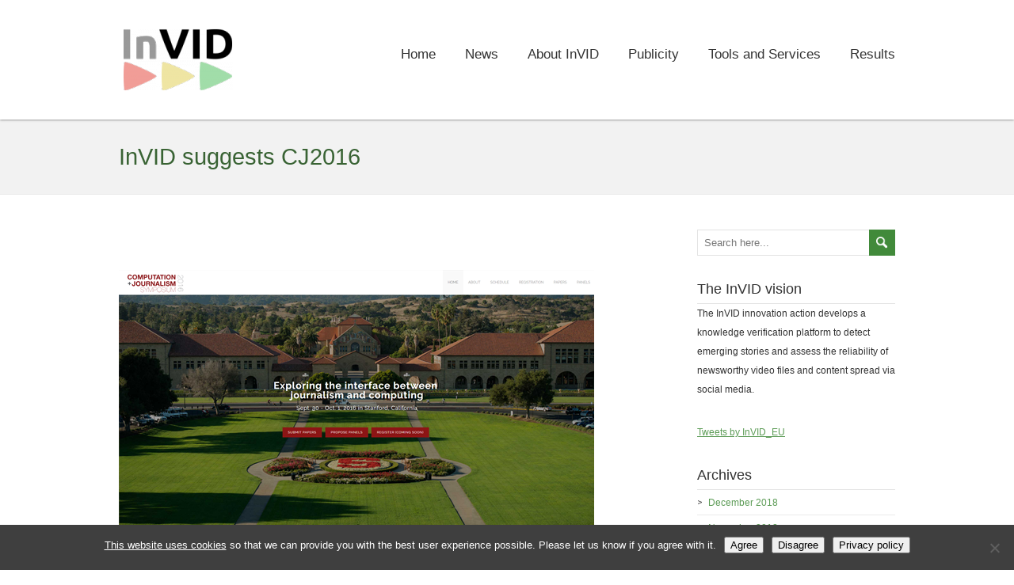

--- FILE ---
content_type: text/html; charset=UTF-8
request_url: https://www.invid-project.eu/invid-suggests-cj2016/
body_size: 12886
content:
<!DOCTYPE html>
<!--[if IE 7]>
<html class="ie ie7" lang="en-US">
<![endif]-->
<!--[if IE 8]>
<html class="ie ie8" lang="en-US">
<![endif]-->
<!--[if !(IE 7) | !(IE 8)  ]><!-->
<html lang="en-US">
<!--<![endif]-->
<head>
  <meta charset="UTF-8" /> 
  <meta name="viewport" content="width=device-width" />  
	<link rel="pingback" href="https://www.invid-project.eu/xmlrpc.php">  
<style type='text/css'>		#wrapper #wrapper-header .title-box { width: 20%;}		#wrapper #wrapper-header .menu-box { width: 70%;}</style><meta name='robots' content='index, follow, max-image-preview:large, max-snippet:-1, max-video-preview:-1' />

	<!-- This site is optimized with the Yoast SEO plugin v26.8 - https://yoast.com/product/yoast-seo-wordpress/ -->
	<title>InVID suggests CJ2016 - InVID project</title>
	<meta name="description" content="InVID suggests CJ2016, the Computation + Journalism Symposium 2016. 09/30 - 10/01 2016, Stanford University, Califonia, US" />
	<link rel="canonical" href="https://www.invid-project.eu/invid-suggests-cj2016/" />
	<meta property="og:locale" content="en_US" />
	<meta property="og:type" content="article" />
	<meta property="og:title" content="InVID suggests CJ2016 - InVID project" />
	<meta property="og:description" content="InVID suggests CJ2016, the Computation + Journalism Symposium 2016. 09/30 - 10/01 2016, Stanford University, Califonia, US" />
	<meta property="og:url" content="https://www.invid-project.eu/invid-suggests-cj2016/" />
	<meta property="og:site_name" content="InVID project" />
	<meta property="article:published_time" content="2016-04-25T11:28:41+00:00" />
	<meta property="article:modified_time" content="2023-07-05T09:46:26+00:00" />
	<meta property="og:image" content="https://www.invid-project.eu/wp-content/uploads/2016/04/post13.png" />
	<meta property="og:image:width" content="600" />
	<meta property="og:image:height" content="450" />
	<meta property="og:image:type" content="image/png" />
	<meta name="author" content="apostolid" />
	<meta name="twitter:card" content="summary_large_image" />
	<meta name="twitter:creator" content="@InVID_EU" />
	<meta name="twitter:site" content="@InVID_EU" />
	<script type="application/ld+json" class="yoast-schema-graph">{"@context":"https://schema.org","@graph":[{"@type":"Article","@id":"https://www.invid-project.eu/invid-suggests-cj2016/#article","isPartOf":{"@id":"https://www.invid-project.eu/invid-suggests-cj2016/"},"author":{"name":"apostolid","@id":"https://www.invid-project.eu/#/schema/person/63ef2c839766b0a33dad4bd98208d640"},"headline":"InVID suggests CJ2016","datePublished":"2016-04-25T11:28:41+00:00","dateModified":"2023-07-05T09:46:26+00:00","mainEntityOfPage":{"@id":"https://www.invid-project.eu/invid-suggests-cj2016/"},"wordCount":102,"image":{"@id":"https://www.invid-project.eu/invid-suggests-cj2016/#primaryimage"},"thumbnailUrl":"https://www.invid-project.eu/wp-content/uploads/2016/04/post13.png","keywords":["cj2016","computation journalism symposium 2016","InVID","invid project","invid video verification"],"articleSection":["Events"],"inLanguage":"en-US"},{"@type":"WebPage","@id":"https://www.invid-project.eu/invid-suggests-cj2016/","url":"https://www.invid-project.eu/invid-suggests-cj2016/","name":"InVID suggests CJ2016 - InVID project","isPartOf":{"@id":"https://www.invid-project.eu/#website"},"primaryImageOfPage":{"@id":"https://www.invid-project.eu/invid-suggests-cj2016/#primaryimage"},"image":{"@id":"https://www.invid-project.eu/invid-suggests-cj2016/#primaryimage"},"thumbnailUrl":"https://www.invid-project.eu/wp-content/uploads/2016/04/post13.png","datePublished":"2016-04-25T11:28:41+00:00","dateModified":"2023-07-05T09:46:26+00:00","author":{"@id":"https://www.invid-project.eu/#/schema/person/63ef2c839766b0a33dad4bd98208d640"},"description":"InVID suggests CJ2016, the Computation + Journalism Symposium 2016. 09/30 - 10/01 2016, Stanford University, Califonia, US","breadcrumb":{"@id":"https://www.invid-project.eu/invid-suggests-cj2016/#breadcrumb"},"inLanguage":"en-US","potentialAction":[{"@type":"ReadAction","target":["https://www.invid-project.eu/invid-suggests-cj2016/"]}]},{"@type":"ImageObject","inLanguage":"en-US","@id":"https://www.invid-project.eu/invid-suggests-cj2016/#primaryimage","url":"https://www.invid-project.eu/wp-content/uploads/2016/04/post13.png","contentUrl":"https://www.invid-project.eu/wp-content/uploads/2016/04/post13.png","width":600,"height":450,"caption":"InVID suggests CJ2016, Computation + Journalism Symposium 2016"},{"@type":"BreadcrumbList","@id":"https://www.invid-project.eu/invid-suggests-cj2016/#breadcrumb","itemListElement":[{"@type":"ListItem","position":1,"name":"Home","item":"https://www.invid-project.eu/"},{"@type":"ListItem","position":2,"name":"InVID suggests CJ2016"}]},{"@type":"WebSite","@id":"https://www.invid-project.eu/#website","url":"https://www.invid-project.eu/","name":"InVID project","description":"Video Verification","potentialAction":[{"@type":"SearchAction","target":{"@type":"EntryPoint","urlTemplate":"https://www.invid-project.eu/?s={search_term_string}"},"query-input":{"@type":"PropertyValueSpecification","valueRequired":true,"valueName":"search_term_string"}}],"inLanguage":"en-US"},{"@type":"Person","@id":"https://www.invid-project.eu/#/schema/person/63ef2c839766b0a33dad4bd98208d640","name":"apostolid","image":{"@type":"ImageObject","inLanguage":"en-US","@id":"https://www.invid-project.eu/#/schema/person/image/","url":"https://secure.gravatar.com/avatar/7f05119a7895ae2e0626374ca8b2a41ac780ca5c248aff40f22c1d7fa15fb35f?s=96&d=mm&r=g","contentUrl":"https://secure.gravatar.com/avatar/7f05119a7895ae2e0626374ca8b2a41ac780ca5c248aff40f22c1d7fa15fb35f?s=96&d=mm&r=g","caption":"apostolid"},"url":"https://www.invid-project.eu/author/apostolid/"}]}</script>
	<!-- / Yoast SEO plugin. -->


<link rel='dns-prefetch' href='//secure.gravatar.com' />
<link rel='dns-prefetch' href='//stats.wp.com' />
<link rel='dns-prefetch' href='//v0.wordpress.com' />
<link rel="alternate" type="application/rss+xml" title="InVID project &raquo; Feed" href="https://www.invid-project.eu/feed/" />
<link rel="alternate" type="application/rss+xml" title="InVID project &raquo; Comments Feed" href="https://www.invid-project.eu/comments/feed/" />
<link rel="alternate" type="application/rss+xml" title="InVID project &raquo; InVID suggests CJ2016 Comments Feed" href="https://www.invid-project.eu/invid-suggests-cj2016/feed/" />
<link rel="alternate" title="oEmbed (JSON)" type="application/json+oembed" href="https://www.invid-project.eu/wp-json/oembed/1.0/embed?url=https%3A%2F%2Fwww.invid-project.eu%2Finvid-suggests-cj2016%2F" />
<link rel="alternate" title="oEmbed (XML)" type="text/xml+oembed" href="https://www.invid-project.eu/wp-json/oembed/1.0/embed?url=https%3A%2F%2Fwww.invid-project.eu%2Finvid-suggests-cj2016%2F&#038;format=xml" />
<style id='wp-img-auto-sizes-contain-inline-css' type='text/css'>
img:is([sizes=auto i],[sizes^="auto," i]){contain-intrinsic-size:3000px 1500px}
/*# sourceURL=wp-img-auto-sizes-contain-inline-css */
</style>
<link rel='stylesheet' id='jetpack_related-posts-css' href='https://www.invid-project.eu/wp-content/plugins/jetpack/modules/related-posts/related-posts.css?ver=20240116' type='text/css' media='all' />
<link rel='stylesheet' id='pt-cv-public-style-css' href='https://www.invid-project.eu/wp-content/plugins/content-views-query-and-display-post-page/public/assets/css/cv.css?ver=4.2.1' type='text/css' media='all' />
<style id='wp-emoji-styles-inline-css' type='text/css'>

	img.wp-smiley, img.emoji {
		display: inline !important;
		border: none !important;
		box-shadow: none !important;
		height: 1em !important;
		width: 1em !important;
		margin: 0 0.07em !important;
		vertical-align: -0.1em !important;
		background: none !important;
		padding: 0 !important;
	}
/*# sourceURL=wp-emoji-styles-inline-css */
</style>
<style id='wp-block-library-inline-css' type='text/css'>
:root{--wp-block-synced-color:#7a00df;--wp-block-synced-color--rgb:122,0,223;--wp-bound-block-color:var(--wp-block-synced-color);--wp-editor-canvas-background:#ddd;--wp-admin-theme-color:#007cba;--wp-admin-theme-color--rgb:0,124,186;--wp-admin-theme-color-darker-10:#006ba1;--wp-admin-theme-color-darker-10--rgb:0,107,160.5;--wp-admin-theme-color-darker-20:#005a87;--wp-admin-theme-color-darker-20--rgb:0,90,135;--wp-admin-border-width-focus:2px}@media (min-resolution:192dpi){:root{--wp-admin-border-width-focus:1.5px}}.wp-element-button{cursor:pointer}:root .has-very-light-gray-background-color{background-color:#eee}:root .has-very-dark-gray-background-color{background-color:#313131}:root .has-very-light-gray-color{color:#eee}:root .has-very-dark-gray-color{color:#313131}:root .has-vivid-green-cyan-to-vivid-cyan-blue-gradient-background{background:linear-gradient(135deg,#00d084,#0693e3)}:root .has-purple-crush-gradient-background{background:linear-gradient(135deg,#34e2e4,#4721fb 50%,#ab1dfe)}:root .has-hazy-dawn-gradient-background{background:linear-gradient(135deg,#faaca8,#dad0ec)}:root .has-subdued-olive-gradient-background{background:linear-gradient(135deg,#fafae1,#67a671)}:root .has-atomic-cream-gradient-background{background:linear-gradient(135deg,#fdd79a,#004a59)}:root .has-nightshade-gradient-background{background:linear-gradient(135deg,#330968,#31cdcf)}:root .has-midnight-gradient-background{background:linear-gradient(135deg,#020381,#2874fc)}:root{--wp--preset--font-size--normal:16px;--wp--preset--font-size--huge:42px}.has-regular-font-size{font-size:1em}.has-larger-font-size{font-size:2.625em}.has-normal-font-size{font-size:var(--wp--preset--font-size--normal)}.has-huge-font-size{font-size:var(--wp--preset--font-size--huge)}.has-text-align-center{text-align:center}.has-text-align-left{text-align:left}.has-text-align-right{text-align:right}.has-fit-text{white-space:nowrap!important}#end-resizable-editor-section{display:none}.aligncenter{clear:both}.items-justified-left{justify-content:flex-start}.items-justified-center{justify-content:center}.items-justified-right{justify-content:flex-end}.items-justified-space-between{justify-content:space-between}.screen-reader-text{border:0;clip-path:inset(50%);height:1px;margin:-1px;overflow:hidden;padding:0;position:absolute;width:1px;word-wrap:normal!important}.screen-reader-text:focus{background-color:#ddd;clip-path:none;color:#444;display:block;font-size:1em;height:auto;left:5px;line-height:normal;padding:15px 23px 14px;text-decoration:none;top:5px;width:auto;z-index:100000}html :where(.has-border-color){border-style:solid}html :where([style*=border-top-color]){border-top-style:solid}html :where([style*=border-right-color]){border-right-style:solid}html :where([style*=border-bottom-color]){border-bottom-style:solid}html :where([style*=border-left-color]){border-left-style:solid}html :where([style*=border-width]){border-style:solid}html :where([style*=border-top-width]){border-top-style:solid}html :where([style*=border-right-width]){border-right-style:solid}html :where([style*=border-bottom-width]){border-bottom-style:solid}html :where([style*=border-left-width]){border-left-style:solid}html :where(img[class*=wp-image-]){height:auto;max-width:100%}:where(figure){margin:0 0 1em}html :where(.is-position-sticky){--wp-admin--admin-bar--position-offset:var(--wp-admin--admin-bar--height,0px)}@media screen and (max-width:600px){html :where(.is-position-sticky){--wp-admin--admin-bar--position-offset:0px}}

/*# sourceURL=wp-block-library-inline-css */
</style><style id='global-styles-inline-css' type='text/css'>
:root{--wp--preset--aspect-ratio--square: 1;--wp--preset--aspect-ratio--4-3: 4/3;--wp--preset--aspect-ratio--3-4: 3/4;--wp--preset--aspect-ratio--3-2: 3/2;--wp--preset--aspect-ratio--2-3: 2/3;--wp--preset--aspect-ratio--16-9: 16/9;--wp--preset--aspect-ratio--9-16: 9/16;--wp--preset--color--black: #000000;--wp--preset--color--cyan-bluish-gray: #abb8c3;--wp--preset--color--white: #ffffff;--wp--preset--color--pale-pink: #f78da7;--wp--preset--color--vivid-red: #cf2e2e;--wp--preset--color--luminous-vivid-orange: #ff6900;--wp--preset--color--luminous-vivid-amber: #fcb900;--wp--preset--color--light-green-cyan: #7bdcb5;--wp--preset--color--vivid-green-cyan: #00d084;--wp--preset--color--pale-cyan-blue: #8ed1fc;--wp--preset--color--vivid-cyan-blue: #0693e3;--wp--preset--color--vivid-purple: #9b51e0;--wp--preset--gradient--vivid-cyan-blue-to-vivid-purple: linear-gradient(135deg,rgb(6,147,227) 0%,rgb(155,81,224) 100%);--wp--preset--gradient--light-green-cyan-to-vivid-green-cyan: linear-gradient(135deg,rgb(122,220,180) 0%,rgb(0,208,130) 100%);--wp--preset--gradient--luminous-vivid-amber-to-luminous-vivid-orange: linear-gradient(135deg,rgb(252,185,0) 0%,rgb(255,105,0) 100%);--wp--preset--gradient--luminous-vivid-orange-to-vivid-red: linear-gradient(135deg,rgb(255,105,0) 0%,rgb(207,46,46) 100%);--wp--preset--gradient--very-light-gray-to-cyan-bluish-gray: linear-gradient(135deg,rgb(238,238,238) 0%,rgb(169,184,195) 100%);--wp--preset--gradient--cool-to-warm-spectrum: linear-gradient(135deg,rgb(74,234,220) 0%,rgb(151,120,209) 20%,rgb(207,42,186) 40%,rgb(238,44,130) 60%,rgb(251,105,98) 80%,rgb(254,248,76) 100%);--wp--preset--gradient--blush-light-purple: linear-gradient(135deg,rgb(255,206,236) 0%,rgb(152,150,240) 100%);--wp--preset--gradient--blush-bordeaux: linear-gradient(135deg,rgb(254,205,165) 0%,rgb(254,45,45) 50%,rgb(107,0,62) 100%);--wp--preset--gradient--luminous-dusk: linear-gradient(135deg,rgb(255,203,112) 0%,rgb(199,81,192) 50%,rgb(65,88,208) 100%);--wp--preset--gradient--pale-ocean: linear-gradient(135deg,rgb(255,245,203) 0%,rgb(182,227,212) 50%,rgb(51,167,181) 100%);--wp--preset--gradient--electric-grass: linear-gradient(135deg,rgb(202,248,128) 0%,rgb(113,206,126) 100%);--wp--preset--gradient--midnight: linear-gradient(135deg,rgb(2,3,129) 0%,rgb(40,116,252) 100%);--wp--preset--font-size--small: 13px;--wp--preset--font-size--medium: 20px;--wp--preset--font-size--large: 36px;--wp--preset--font-size--x-large: 42px;--wp--preset--spacing--20: 0.44rem;--wp--preset--spacing--30: 0.67rem;--wp--preset--spacing--40: 1rem;--wp--preset--spacing--50: 1.5rem;--wp--preset--spacing--60: 2.25rem;--wp--preset--spacing--70: 3.38rem;--wp--preset--spacing--80: 5.06rem;--wp--preset--shadow--natural: 6px 6px 9px rgba(0, 0, 0, 0.2);--wp--preset--shadow--deep: 12px 12px 50px rgba(0, 0, 0, 0.4);--wp--preset--shadow--sharp: 6px 6px 0px rgba(0, 0, 0, 0.2);--wp--preset--shadow--outlined: 6px 6px 0px -3px rgb(255, 255, 255), 6px 6px rgb(0, 0, 0);--wp--preset--shadow--crisp: 6px 6px 0px rgb(0, 0, 0);}:where(.is-layout-flex){gap: 0.5em;}:where(.is-layout-grid){gap: 0.5em;}body .is-layout-flex{display: flex;}.is-layout-flex{flex-wrap: wrap;align-items: center;}.is-layout-flex > :is(*, div){margin: 0;}body .is-layout-grid{display: grid;}.is-layout-grid > :is(*, div){margin: 0;}:where(.wp-block-columns.is-layout-flex){gap: 2em;}:where(.wp-block-columns.is-layout-grid){gap: 2em;}:where(.wp-block-post-template.is-layout-flex){gap: 1.25em;}:where(.wp-block-post-template.is-layout-grid){gap: 1.25em;}.has-black-color{color: var(--wp--preset--color--black) !important;}.has-cyan-bluish-gray-color{color: var(--wp--preset--color--cyan-bluish-gray) !important;}.has-white-color{color: var(--wp--preset--color--white) !important;}.has-pale-pink-color{color: var(--wp--preset--color--pale-pink) !important;}.has-vivid-red-color{color: var(--wp--preset--color--vivid-red) !important;}.has-luminous-vivid-orange-color{color: var(--wp--preset--color--luminous-vivid-orange) !important;}.has-luminous-vivid-amber-color{color: var(--wp--preset--color--luminous-vivid-amber) !important;}.has-light-green-cyan-color{color: var(--wp--preset--color--light-green-cyan) !important;}.has-vivid-green-cyan-color{color: var(--wp--preset--color--vivid-green-cyan) !important;}.has-pale-cyan-blue-color{color: var(--wp--preset--color--pale-cyan-blue) !important;}.has-vivid-cyan-blue-color{color: var(--wp--preset--color--vivid-cyan-blue) !important;}.has-vivid-purple-color{color: var(--wp--preset--color--vivid-purple) !important;}.has-black-background-color{background-color: var(--wp--preset--color--black) !important;}.has-cyan-bluish-gray-background-color{background-color: var(--wp--preset--color--cyan-bluish-gray) !important;}.has-white-background-color{background-color: var(--wp--preset--color--white) !important;}.has-pale-pink-background-color{background-color: var(--wp--preset--color--pale-pink) !important;}.has-vivid-red-background-color{background-color: var(--wp--preset--color--vivid-red) !important;}.has-luminous-vivid-orange-background-color{background-color: var(--wp--preset--color--luminous-vivid-orange) !important;}.has-luminous-vivid-amber-background-color{background-color: var(--wp--preset--color--luminous-vivid-amber) !important;}.has-light-green-cyan-background-color{background-color: var(--wp--preset--color--light-green-cyan) !important;}.has-vivid-green-cyan-background-color{background-color: var(--wp--preset--color--vivid-green-cyan) !important;}.has-pale-cyan-blue-background-color{background-color: var(--wp--preset--color--pale-cyan-blue) !important;}.has-vivid-cyan-blue-background-color{background-color: var(--wp--preset--color--vivid-cyan-blue) !important;}.has-vivid-purple-background-color{background-color: var(--wp--preset--color--vivid-purple) !important;}.has-black-border-color{border-color: var(--wp--preset--color--black) !important;}.has-cyan-bluish-gray-border-color{border-color: var(--wp--preset--color--cyan-bluish-gray) !important;}.has-white-border-color{border-color: var(--wp--preset--color--white) !important;}.has-pale-pink-border-color{border-color: var(--wp--preset--color--pale-pink) !important;}.has-vivid-red-border-color{border-color: var(--wp--preset--color--vivid-red) !important;}.has-luminous-vivid-orange-border-color{border-color: var(--wp--preset--color--luminous-vivid-orange) !important;}.has-luminous-vivid-amber-border-color{border-color: var(--wp--preset--color--luminous-vivid-amber) !important;}.has-light-green-cyan-border-color{border-color: var(--wp--preset--color--light-green-cyan) !important;}.has-vivid-green-cyan-border-color{border-color: var(--wp--preset--color--vivid-green-cyan) !important;}.has-pale-cyan-blue-border-color{border-color: var(--wp--preset--color--pale-cyan-blue) !important;}.has-vivid-cyan-blue-border-color{border-color: var(--wp--preset--color--vivid-cyan-blue) !important;}.has-vivid-purple-border-color{border-color: var(--wp--preset--color--vivid-purple) !important;}.has-vivid-cyan-blue-to-vivid-purple-gradient-background{background: var(--wp--preset--gradient--vivid-cyan-blue-to-vivid-purple) !important;}.has-light-green-cyan-to-vivid-green-cyan-gradient-background{background: var(--wp--preset--gradient--light-green-cyan-to-vivid-green-cyan) !important;}.has-luminous-vivid-amber-to-luminous-vivid-orange-gradient-background{background: var(--wp--preset--gradient--luminous-vivid-amber-to-luminous-vivid-orange) !important;}.has-luminous-vivid-orange-to-vivid-red-gradient-background{background: var(--wp--preset--gradient--luminous-vivid-orange-to-vivid-red) !important;}.has-very-light-gray-to-cyan-bluish-gray-gradient-background{background: var(--wp--preset--gradient--very-light-gray-to-cyan-bluish-gray) !important;}.has-cool-to-warm-spectrum-gradient-background{background: var(--wp--preset--gradient--cool-to-warm-spectrum) !important;}.has-blush-light-purple-gradient-background{background: var(--wp--preset--gradient--blush-light-purple) !important;}.has-blush-bordeaux-gradient-background{background: var(--wp--preset--gradient--blush-bordeaux) !important;}.has-luminous-dusk-gradient-background{background: var(--wp--preset--gradient--luminous-dusk) !important;}.has-pale-ocean-gradient-background{background: var(--wp--preset--gradient--pale-ocean) !important;}.has-electric-grass-gradient-background{background: var(--wp--preset--gradient--electric-grass) !important;}.has-midnight-gradient-background{background: var(--wp--preset--gradient--midnight) !important;}.has-small-font-size{font-size: var(--wp--preset--font-size--small) !important;}.has-medium-font-size{font-size: var(--wp--preset--font-size--medium) !important;}.has-large-font-size{font-size: var(--wp--preset--font-size--large) !important;}.has-x-large-font-size{font-size: var(--wp--preset--font-size--x-large) !important;}
/*# sourceURL=global-styles-inline-css */
</style>

<style id='classic-theme-styles-inline-css' type='text/css'>
/*! This file is auto-generated */
.wp-block-button__link{color:#fff;background-color:#32373c;border-radius:9999px;box-shadow:none;text-decoration:none;padding:calc(.667em + 2px) calc(1.333em + 2px);font-size:1.125em}.wp-block-file__button{background:#32373c;color:#fff;text-decoration:none}
/*# sourceURL=/wp-includes/css/classic-themes.min.css */
</style>
<link rel='stylesheet' id='cookie-notice-front-css' href='https://www.invid-project.eu/wp-content/plugins/cookie-notice/css/front.min.css?ver=2.5.11' type='text/css' media='all' />
<link rel='stylesheet' id='restimpo-style-forest-css' href='https://www.invid-project.eu/wp-content/themes/restimpo/css/forest.css?ver=6.9' type='text/css' media='all' />
<link rel='stylesheet' id='restimpo-style-css' href='https://www.invid-project.eu/wp-content/themes/restimpo/style.css?ver=6.9' type='text/css' media='all' />
<link rel='stylesheet' id='sharedaddy-css' href='https://www.invid-project.eu/wp-content/plugins/jetpack/modules/sharedaddy/sharing.css?ver=15.4' type='text/css' media='all' />
<link rel='stylesheet' id='social-logos-css' href='https://www.invid-project.eu/wp-content/plugins/jetpack/_inc/social-logos/social-logos.min.css?ver=15.4' type='text/css' media='all' />
<script type="text/javascript" id="jetpack_related-posts-js-extra">
/* <![CDATA[ */
var related_posts_js_options = {"post_heading":"h4"};
//# sourceURL=jetpack_related-posts-js-extra
/* ]]> */
</script>
<script type="text/javascript" src="https://www.invid-project.eu/wp-content/plugins/jetpack/_inc/build/related-posts/related-posts.min.js?ver=20240116" id="jetpack_related-posts-js"></script>
<script type="text/javascript" src="https://www.invid-project.eu/wp-includes/js/jquery/jquery.min.js?ver=3.7.1" id="jquery-core-js"></script>
<script type="text/javascript" src="https://www.invid-project.eu/wp-includes/js/jquery/jquery-migrate.min.js?ver=3.4.1" id="jquery-migrate-js"></script>
<script type="text/javascript" id="cookie-notice-front-js-before">
/* <![CDATA[ */
var cnArgs = {"ajaxUrl":"https:\/\/www.invid-project.eu\/wp-admin\/admin-ajax.php","nonce":"40cdd50ca0","hideEffect":"fade","position":"bottom","onScroll":false,"onScrollOffset":100,"onClick":false,"cookieName":"cookie_notice_accepted","cookieTime":2592000,"cookieTimeRejected":2592000,"globalCookie":false,"redirection":false,"cache":false,"revokeCookies":true,"revokeCookiesOpt":"automatic"};

//# sourceURL=cookie-notice-front-js-before
/* ]]> */
</script>
<script type="text/javascript" src="https://www.invid-project.eu/wp-content/plugins/cookie-notice/js/front.min.js?ver=2.5.11" id="cookie-notice-front-js"></script>
<link rel="https://api.w.org/" href="https://www.invid-project.eu/wp-json/" /><link rel="alternate" title="JSON" type="application/json" href="https://www.invid-project.eu/wp-json/wp/v2/posts/432" /><link rel="EditURI" type="application/rsd+xml" title="RSD" href="https://www.invid-project.eu/xmlrpc.php?rsd" />
<meta name="generator" content="WordPress 6.9" />
<link rel='shortlink' href='https://wp.me/p7bmkb-6Y' />
	<style>img#wpstats{display:none}</style>
		<!--[if IE]>
<style type="text/css" media="screen">
.header-content-wrapper, input[type="submit"], input[type="reset"], .custom-button, .header-image .header-image-text .header-image-link {
        behavior: url("https://www.invid-project.eu/wp-content/themes/restimpo/css/pie/PIE.php");
        zoom: 1;
}
</style>
<![endif]-->
<link rel="icon" href="https://www.invid-project.eu/wp-content/uploads/2016/03/cropped-logo_square-32x32.png" sizes="32x32" />
<link rel="icon" href="https://www.invid-project.eu/wp-content/uploads/2016/03/cropped-logo_square-192x192.png" sizes="192x192" />
<link rel="apple-touch-icon" href="https://www.invid-project.eu/wp-content/uploads/2016/03/cropped-logo_square-180x180.png" />
<meta name="msapplication-TileImage" content="https://www.invid-project.eu/wp-content/uploads/2016/03/cropped-logo_square-270x270.png" />
		<style type="text/css" id="wp-custom-css">
			/*
Welcome to Custom CSS!

To learn how this works, see http://wp.me/PEmnE-Bt
*/
header .menu-box li > a {
	font-size: 1.3em;
}

.menu-box ul li {
	float: left;
	height: 151px;
	line-height: 151px;
	margin-left: 37px;
	position: relative;
}

.menu-item a {
	padding-top: 20px;
}

.sub-menu a {
	padding-top: 0;
}
.pt-cv-rmwrap a{
	background-color: #418a3a !important;
}
		</style>
		  
</head>
 
<body class="wp-singular post-template-default single single-post postid-432 single-format-standard wp-theme-restimpo cookies-not-set" id="wrapper"> 
<header id="wrapper-header">
  
  <div class="header-content-wrapper">
    <div class="header-content">
      <div class="title-box">
        <a href="https://www.invid-project.eu/"><img class="header-logo" src="https://www.invid-project.eu/wp-content/uploads/2016/03/invid-logo_def_rgb_200px-e1457008800691.png" alt="InVID project" /></a>
      </div>
      <div class="menu-box">
<div class="menu-main-menu-container"><ul id="nav" class="menu"><li id="menu-item-9" class="menu-item menu-item-type-custom menu-item-object-custom menu-item-home menu-item-9"><a href="https://www.invid-project.eu">Home</a></li>
<li id="menu-item-103" class="menu-item menu-item-type-taxonomy menu-item-object-category menu-item-103"><a href="https://www.invid-project.eu/category/news/">News</a></li>
<li id="menu-item-91" class="menu-item menu-item-type-custom menu-item-object-custom menu-item-has-children menu-item-91"><a href="#">About InVID</a>
<ul class="sub-menu">
	<li id="menu-item-66" class="menu-item menu-item-type-post_type menu-item-object-page first-menu-item menu-item-66"><a href="https://www.invid-project.eu/description/">Description</a></li>
	<li id="menu-item-67" class="menu-item menu-item-type-post_type menu-item-object-page menu-item-67"><a href="https://www.invid-project.eu/consortium/">Consortium</a></li>
	<li id="menu-item-68" class="menu-item menu-item-type-post_type menu-item-object-page menu-item-68"><a href="https://www.invid-project.eu/workpackages/">Workpackages</a></li>
	<li id="menu-item-69" class="menu-item menu-item-type-post_type menu-item-object-page last-menu-item menu-item-69"><a href="https://www.invid-project.eu/use-cases/">Use Cases</a></li>
</ul>
</li>
<li id="menu-item-172" class="menu-item menu-item-type-custom menu-item-object-custom menu-item-has-children menu-item-172"><a href="#">Publicity</a>
<ul class="sub-menu">
	<li id="menu-item-155" class="menu-item menu-item-type-post_type menu-item-object-page first-menu-item menu-item-155"><a href="https://www.invid-project.eu/invid-communication-kit/">InVID Communication Kit</a></li>
	<li id="menu-item-684" class="menu-item menu-item-type-post_type menu-item-object-page menu-item-684"><a href="https://www.invid-project.eu/meet-us-there/">Meet us there!</a></li>
	<li id="menu-item-312" class="menu-item menu-item-type-taxonomy menu-item-object-category current-post-ancestor current-menu-parent current-post-parent menu-item-312"><a href="https://www.invid-project.eu/category/events/">Event Details &#038; Reports</a></li>
	<li id="menu-item-76" class="menu-item menu-item-type-post_type menu-item-object-page menu-item-76"><a href="https://www.invid-project.eu/newsletters/">Newsletters</a></li>
	<li id="menu-item-220" class="menu-item menu-item-type-custom menu-item-object-custom last-menu-item menu-item-220"><a href="http://www.invid-project.eu/contact/">Contact &#038; Email Subscription</a></li>
</ul>
</li>
<li id="menu-item-910" class="menu-item menu-item-type-custom menu-item-object-custom menu-item-has-children menu-item-910"><a href="#">Tools and Services</a>
<ul class="sub-menu">
	<li id="menu-item-893" class="menu-item menu-item-type-post_type menu-item-object-page first-menu-item menu-item-893"><a href="https://www.invid-project.eu/tools-and-services/invid-verification-plugin/">InVID Verification Plugin</a></li>
	<li id="menu-item-899" class="menu-item menu-item-type-post_type menu-item-object-page menu-item-899"><a href="https://www.invid-project.eu/invid-verification-application/">InVID Verification Application</a></li>
	<li id="menu-item-904" class="menu-item menu-item-type-post_type menu-item-object-page menu-item-904"><a href="https://www.invid-project.eu/invid-multimodal-analytics-dashboard/">InVID Analytics Dashboard</a></li>
	<li id="menu-item-1426" class="menu-item menu-item-type-post_type menu-item-object-page menu-item-1426"><a href="https://www.invid-project.eu/invid-mobile-application/">InVID Mobile Application</a></li>
	<li id="menu-item-907" class="menu-item menu-item-type-post_type menu-item-object-page last-menu-item menu-item-907"><a href="https://www.invid-project.eu/other-invid-technologies/">Other InVID technologies</a></li>
</ul>
</li>
<li id="menu-item-90" class="menu-item menu-item-type-custom menu-item-object-custom menu-item-has-children menu-item-90"><a href="#">Results</a>
<ul class="sub-menu">
	<li id="menu-item-70" class="menu-item menu-item-type-post_type menu-item-object-page first-menu-item menu-item-70"><a href="https://www.invid-project.eu/deliverables/">Deliverables</a></li>
	<li id="menu-item-71" class="menu-item menu-item-type-post_type menu-item-object-page menu-item-71"><a href="https://www.invid-project.eu/publications/">Publications</a></li>
	<li id="menu-item-72" class="menu-item menu-item-type-post_type menu-item-object-page menu-item-72"><a href="https://www.invid-project.eu/presentations/">Presentations</a></li>
	<li id="menu-item-682" class="menu-item menu-item-type-post_type menu-item-object-page last-menu-item menu-item-682"><a href="https://www.invid-project.eu/invid-datasets/">Datasets</a></li>
</ul>
</li>
</ul></div>      </div>
    </div>
  </div>
</header> <!-- end of wrapper-header -->
<div id="wrapper-content">
  <div class="content-headline-wrapper">
    <div class="content-headline">
      <h1 class="title single-title entry-title">InVID suggests CJ2016</h1>
    </div>
  </div>
  <div class="container">
  <div id="main-content">
    <article id="content">
      <div class="post-thumbnail">		      <img width="600" height="450" src="https://www.invid-project.eu/wp-content/uploads/2016/04/post13.png" class="attachment-post-thumbnail size-post-thumbnail wp-post-image" alt="InVID - C+J 2016" decoding="async" fetchpriority="high" srcset="https://www.invid-project.eu/wp-content/uploads/2016/04/post13.png 600w, https://www.invid-project.eu/wp-content/uploads/2016/04/post13-300x225.png 300w" sizes="(max-width: 600px) 100vw, 600px" data-attachment-id="433" data-permalink="https://www.invid-project.eu/invid-suggests-cj2016/post13/" data-orig-file="https://www.invid-project.eu/wp-content/uploads/2016/04/post13.png" data-orig-size="600,450" data-comments-opened="1" data-image-meta="{&quot;aperture&quot;:&quot;0&quot;,&quot;credit&quot;:&quot;&quot;,&quot;camera&quot;:&quot;&quot;,&quot;caption&quot;:&quot;&quot;,&quot;created_timestamp&quot;:&quot;0&quot;,&quot;copyright&quot;:&quot;&quot;,&quot;focal_length&quot;:&quot;0&quot;,&quot;iso&quot;:&quot;0&quot;,&quot;shutter_speed&quot;:&quot;0&quot;,&quot;title&quot;:&quot;&quot;,&quot;orientation&quot;:&quot;0&quot;}" data-image-title="InVID suggests CJ2016" data-image-description="&lt;p&gt;InVID suggests CJ2016, the Computation + Journalism Symposium 2016 that will take place on Sept. 30 &amp;#8211; Oct. 1st at Stanford, California, US&lt;/p&gt;
" data-image-caption="&lt;p&gt;InVID suggests CJ2016, Computation + Journalism Symposium 2016&lt;/p&gt;
" data-medium-file="https://www.invid-project.eu/wp-content/uploads/2016/04/post13-300x225.png" data-large-file="https://www.invid-project.eu/wp-content/uploads/2016/04/post13.png" />    </div> 
      <p class="post-info"><span class="post-info-author vcard author"><span class="fn"><a href="https://www.invid-project.eu/author/apostolid/" title="Posts by apostolid" rel="author">apostolid</a></span></span><span class="post-info-date post_date date updated">April 25, 2016</span><span class="post-info-category"><a href="https://www.invid-project.eu/category/events/" rel="category tag">Events</a></span><span class="post-info-tags"><a href="https://www.invid-project.eu/tag/cj2016/" rel="tag">cj2016</a>, <a href="https://www.invid-project.eu/tag/computation-journalism-symposium-2016/" rel="tag">computation journalism symposium 2016</a>, <a href="https://www.invid-project.eu/tag/invid/" rel="tag">InVID</a>, <a href="https://www.invid-project.eu/tag/invid-project/" rel="tag">invid project</a>, <a href="https://www.invid-project.eu/tag/invid-video-verification/" rel="tag">invid video verification</a></span></p>
      <div class="entry-content">
<p>InVID suggests CJ2016, the Computation + Journalism Symposium 2016. The symposium will be take place between September 30th and Oct. 1st of 2016, in the heart of Silicon Valey at Stanford University, Califonia, US. As stated by the organizers of this event <em>&#8220;Data and computation drive our world, often without sufficient critical assessment or accountability. Journalism is adapting responsibly—finding and creating new kinds of stories that respond directly to our new societal condition. Join us for a two-day conference exploring the interface between journalism and computing&#8221; </em>.</p>
<p>For further information, please follow the link: <a href="http://journalism.stanford.edu/cj2016/">http://journalism.stanford.edu/cj2016</a></p>
<p>&nbsp;</p>
<p>&nbsp;</p>
<p>&nbsp;</p>
<div class="sharedaddy sd-sharing-enabled"><div class="robots-nocontent sd-block sd-social sd-social-icon sd-sharing"><h3 class="sd-title">Share this:</h3><div class="sd-content"><ul><li class="share-twitter"><a rel="nofollow noopener noreferrer"
				data-shared="sharing-twitter-432"
				class="share-twitter sd-button share-icon no-text"
				href="https://www.invid-project.eu/invid-suggests-cj2016/?share=twitter"
				target="_blank"
				aria-labelledby="sharing-twitter-432"
				>
				<span id="sharing-twitter-432" hidden>Click to share on X (Opens in new window)</span>
				<span>X</span>
			</a></li><li class="share-facebook"><a rel="nofollow noopener noreferrer"
				data-shared="sharing-facebook-432"
				class="share-facebook sd-button share-icon no-text"
				href="https://www.invid-project.eu/invid-suggests-cj2016/?share=facebook"
				target="_blank"
				aria-labelledby="sharing-facebook-432"
				>
				<span id="sharing-facebook-432" hidden>Click to share on Facebook (Opens in new window)</span>
				<span>Facebook</span>
			</a></li><li class="share-end"></li></ul></div></div></div>
<div id='jp-relatedposts' class='jp-relatedposts' >
	<h3 class="jp-relatedposts-headline"><em>Related</em></h3>
</div>      </div>
<div id="restimpo-post-nav" class="navigation" role="navigation">
	<div class="nav-wrapper">
  <p class="nav-previous"><a href="https://www.invid-project.eu/invid-at-first-draft-news/" title="InVID at First Draft News">&larr; Previous post</a></p>
	<p class="nav-next"><a href="https://www.invid-project.eu/invid-at-ec-preparatory-meeting-for-wp-2018-2020/" title="InVID at EC preparatory meeting for WP 2018-2020">Next post &rarr;</a></p>
   </div>
</div>
 

<div id="comments" class="comments-area no-comments">

	
	
</div><!-- #comments .comments-area -->    </article> <!-- end of content -->
  </div>
<aside id="sidebar">
<div id="search-2" class="sidebar-widget widget_search"><form id="searchform" method="get" action="https://www.invid-project.eu/">
  <div class="searchform-wrapper"><input type="text" value="" name="s" id="s" placeholder="Search here..." />
  <input type="image" src="https://www.invid-project.eu/wp-content/themes/restimpo/images/empty.gif" class="send" name="searchsubmit" alt="send" /></div>
</form></div><div id="text-8" class="sidebar-widget widget_text"> <p class="sidebar-headline">The InVID vision</p>			<div class="textwidget">The InVID innovation action develops a knowledge verification platform to detect emerging stories and assess the reliability of newsworthy video files and content spread via social media.</div>
		</div><div id="block-2" class="sidebar-widget widget_block"><a class="twitter-timeline" href="https://twitter.com/InVID_EU?ref_src=twsrc%5Etfw">Tweets by InVID_EU</a> <script async src="https://platform.twitter.com/widgets.js" charset="utf-8"></script> </div><div id="archives-4" class="sidebar-widget widget_archive"> <p class="sidebar-headline">Archives</p>
			<ul>
					<li><a href='https://www.invid-project.eu/2018/12/'>December 2018</a></li>
	<li><a href='https://www.invid-project.eu/2018/11/'>November 2018</a></li>
	<li><a href='https://www.invid-project.eu/2018/10/'>October 2018</a></li>
	<li><a href='https://www.invid-project.eu/2018/08/'>August 2018</a></li>
	<li><a href='https://www.invid-project.eu/2018/07/'>July 2018</a></li>
	<li><a href='https://www.invid-project.eu/2018/06/'>June 2018</a></li>
	<li><a href='https://www.invid-project.eu/2018/04/'>April 2018</a></li>
	<li><a href='https://www.invid-project.eu/2018/02/'>February 2018</a></li>
	<li><a href='https://www.invid-project.eu/2017/12/'>December 2017</a></li>
	<li><a href='https://www.invid-project.eu/2017/11/'>November 2017</a></li>
	<li><a href='https://www.invid-project.eu/2017/10/'>October 2017</a></li>
	<li><a href='https://www.invid-project.eu/2017/09/'>September 2017</a></li>
	<li><a href='https://www.invid-project.eu/2017/07/'>July 2017</a></li>
	<li><a href='https://www.invid-project.eu/2017/06/'>June 2017</a></li>
	<li><a href='https://www.invid-project.eu/2017/05/'>May 2017</a></li>
	<li><a href='https://www.invid-project.eu/2017/04/'>April 2017</a></li>
	<li><a href='https://www.invid-project.eu/2017/02/'>February 2017</a></li>
	<li><a href='https://www.invid-project.eu/2016/11/'>November 2016</a></li>
	<li><a href='https://www.invid-project.eu/2016/10/'>October 2016</a></li>
	<li><a href='https://www.invid-project.eu/2016/09/'>September 2016</a></li>
	<li><a href='https://www.invid-project.eu/2016/08/'>August 2016</a></li>
	<li><a href='https://www.invid-project.eu/2016/07/'>July 2016</a></li>
	<li><a href='https://www.invid-project.eu/2016/06/'>June 2016</a></li>
	<li><a href='https://www.invid-project.eu/2016/04/'>April 2016</a></li>
	<li><a href='https://www.invid-project.eu/2016/03/'>March 2016</a></li>
	<li><a href='https://www.invid-project.eu/2016/01/'>January 2016</a></li>
			</ul>

			</div><div id="text-6" class="sidebar-widget widget_text">			<div class="textwidget"><center><img src="https://www.invid-project.eu/wp-content/uploads/2016/01/flag_yellow_low-1.jpg" width=150 height=100 "/></center></div>
		</div></aside> <!-- end of sidebar -->
  </div>
</div>     <!-- end of wrapper-content -->
<footer id="wrapper-footer">
  <div id="footer">
    <div class="footer-widget-area footer-widget-area-1">
<div id="text-3" class="footer-widget widget_text"><p class="footer-headline">Project Coordinator</p>			<div class="textwidget"><p>Vasileios Mezaris<br />
Senior Researcher<br />
Center for Reseach and Technology Hellas - Information Technologies Institute<br />
email: <a href="mailto:bmezaris@iti.gr">bmezaris@iti.gr</a></p>
</div>
		</div>    </div>   
    <div class="footer-widget-area footer-widget-area-2">
<div id="text-4" class="footer-widget widget_text"><p class="footer-headline">Funding Agency</p>			<div class="textwidget"><p>The InVID project has received funding from the European Union’s Horizon 2020 research and innovation programme under grant agreement No 687786.</p>
</div>
		</div>    </div>   
    <div class="footer-widget-area footer-widget-area-3">
<div id="pages-3" class="footer-widget widget_pages"><p class="footer-headline">Contact / Legal Issues</p>
			<ul>
				<li class="page_item page-item-60"><a href="https://www.invid-project.eu/contact/">Contact</a></li>
<li class="page_item page-item-1424"><a href="https://www.invid-project.eu/invid-mobile-application/">InVID Mobile Application</a></li>
<li class="page_item page-item-64"><a href="https://www.invid-project.eu/legal-notice/">Legal Notice</a></li>
<li class="page_item page-item-62"><a href="https://www.invid-project.eu/privacy-policy/">Privacy Policy</a></li>
			</ul>

			</div>    </div>
  </div>  
</footer>  <!-- end of wrapper-footer -->
<script type="speculationrules">
{"prefetch":[{"source":"document","where":{"and":[{"href_matches":"/*"},{"not":{"href_matches":["/wp-*.php","/wp-admin/*","/wp-content/uploads/*","/wp-content/*","/wp-content/plugins/*","/wp-content/themes/restimpo/*","/*\\?(.+)"]}},{"not":{"selector_matches":"a[rel~=\"nofollow\"]"}},{"not":{"selector_matches":".no-prefetch, .no-prefetch a"}}]},"eagerness":"conservative"}]}
</script>

	<script type="text/javascript">
		window.WPCOM_sharing_counts = {"https://www.invid-project.eu/invid-suggests-cj2016/":432};
	</script>
				<script type="text/javascript" id="pt-cv-content-views-script-js-extra">
/* <![CDATA[ */
var PT_CV_PUBLIC = {"_prefix":"pt-cv-","page_to_show":"5","_nonce":"6f9c3b9b47","is_admin":"","is_mobile":"","ajaxurl":"https://www.invid-project.eu/wp-admin/admin-ajax.php","lang":"","loading_image_src":"[data-uri]"};
var PT_CV_PAGINATION = {"first":"\u00ab","prev":"\u2039","next":"\u203a","last":"\u00bb","goto_first":"Go to first page","goto_prev":"Go to previous page","goto_next":"Go to next page","goto_last":"Go to last page","current_page":"Current page is","goto_page":"Go to page"};
//# sourceURL=pt-cv-content-views-script-js-extra
/* ]]> */
</script>
<script type="text/javascript" src="https://www.invid-project.eu/wp-content/plugins/content-views-query-and-display-post-page/public/assets/js/cv.js?ver=4.2.1" id="pt-cv-content-views-script-js"></script>
<script type="text/javascript" src="https://www.invid-project.eu/wp-content/themes/restimpo/js/placeholders.js?ver=3.0.2" id="restimpo-placeholders-js"></script>
<script type="text/javascript" src="https://www.invid-project.eu/wp-content/themes/restimpo/js/scroll-to-top.js?ver=1.0" id="restimpo-scroll-to-top-js"></script>
<script type="text/javascript" src="https://www.invid-project.eu/wp-content/themes/restimpo/js/selectnav.js?ver=0.1" id="restimpo-selectnav-js"></script>
<script type="text/javascript" src="https://www.invid-project.eu/wp-content/themes/restimpo/js/responzive.js?ver=1.0" id="restimpo-responzive-js"></script>
<script type="text/javascript" id="jetpack-stats-js-before">
/* <![CDATA[ */
_stq = window._stq || [];
_stq.push([ "view", {"v":"ext","blog":"106141779","post":"432","tz":"3","srv":"www.invid-project.eu","j":"1:15.4"} ]);
_stq.push([ "clickTrackerInit", "106141779", "432" ]);
//# sourceURL=jetpack-stats-js-before
/* ]]> */
</script>
<script type="text/javascript" src="https://stats.wp.com/e-202604.js" id="jetpack-stats-js" defer="defer" data-wp-strategy="defer"></script>
<script type="text/javascript" id="sharing-js-js-extra">
/* <![CDATA[ */
var sharing_js_options = {"lang":"en","counts":"1","is_stats_active":"1"};
//# sourceURL=sharing-js-js-extra
/* ]]> */
</script>
<script type="text/javascript" src="https://www.invid-project.eu/wp-content/plugins/jetpack/_inc/build/sharedaddy/sharing.min.js?ver=15.4" id="sharing-js-js"></script>
<script type="text/javascript" id="sharing-js-js-after">
/* <![CDATA[ */
var windowOpen;
			( function () {
				function matches( el, sel ) {
					return !! (
						el.matches && el.matches( sel ) ||
						el.msMatchesSelector && el.msMatchesSelector( sel )
					);
				}

				document.body.addEventListener( 'click', function ( event ) {
					if ( ! event.target ) {
						return;
					}

					var el;
					if ( matches( event.target, 'a.share-twitter' ) ) {
						el = event.target;
					} else if ( event.target.parentNode && matches( event.target.parentNode, 'a.share-twitter' ) ) {
						el = event.target.parentNode;
					}

					if ( el ) {
						event.preventDefault();

						// If there's another sharing window open, close it.
						if ( typeof windowOpen !== 'undefined' ) {
							windowOpen.close();
						}
						windowOpen = window.open( el.getAttribute( 'href' ), 'wpcomtwitter', 'menubar=1,resizable=1,width=600,height=350' );
						return false;
					}
				} );
			} )();
var windowOpen;
			( function () {
				function matches( el, sel ) {
					return !! (
						el.matches && el.matches( sel ) ||
						el.msMatchesSelector && el.msMatchesSelector( sel )
					);
				}

				document.body.addEventListener( 'click', function ( event ) {
					if ( ! event.target ) {
						return;
					}

					var el;
					if ( matches( event.target, 'a.share-facebook' ) ) {
						el = event.target;
					} else if ( event.target.parentNode && matches( event.target.parentNode, 'a.share-facebook' ) ) {
						el = event.target.parentNode;
					}

					if ( el ) {
						event.preventDefault();

						// If there's another sharing window open, close it.
						if ( typeof windowOpen !== 'undefined' ) {
							windowOpen.close();
						}
						windowOpen = window.open( el.getAttribute( 'href' ), 'wpcomfacebook', 'menubar=1,resizable=1,width=600,height=400' );
						return false;
					}
				} );
			} )();
//# sourceURL=sharing-js-js-after
/* ]]> */
</script>
<script id="wp-emoji-settings" type="application/json">
{"baseUrl":"https://s.w.org/images/core/emoji/17.0.2/72x72/","ext":".png","svgUrl":"https://s.w.org/images/core/emoji/17.0.2/svg/","svgExt":".svg","source":{"concatemoji":"https://www.invid-project.eu/wp-includes/js/wp-emoji-release.min.js?ver=6.9"}}
</script>
<script type="module">
/* <![CDATA[ */
/*! This file is auto-generated */
const a=JSON.parse(document.getElementById("wp-emoji-settings").textContent),o=(window._wpemojiSettings=a,"wpEmojiSettingsSupports"),s=["flag","emoji"];function i(e){try{var t={supportTests:e,timestamp:(new Date).valueOf()};sessionStorage.setItem(o,JSON.stringify(t))}catch(e){}}function c(e,t,n){e.clearRect(0,0,e.canvas.width,e.canvas.height),e.fillText(t,0,0);t=new Uint32Array(e.getImageData(0,0,e.canvas.width,e.canvas.height).data);e.clearRect(0,0,e.canvas.width,e.canvas.height),e.fillText(n,0,0);const a=new Uint32Array(e.getImageData(0,0,e.canvas.width,e.canvas.height).data);return t.every((e,t)=>e===a[t])}function p(e,t){e.clearRect(0,0,e.canvas.width,e.canvas.height),e.fillText(t,0,0);var n=e.getImageData(16,16,1,1);for(let e=0;e<n.data.length;e++)if(0!==n.data[e])return!1;return!0}function u(e,t,n,a){switch(t){case"flag":return n(e,"\ud83c\udff3\ufe0f\u200d\u26a7\ufe0f","\ud83c\udff3\ufe0f\u200b\u26a7\ufe0f")?!1:!n(e,"\ud83c\udde8\ud83c\uddf6","\ud83c\udde8\u200b\ud83c\uddf6")&&!n(e,"\ud83c\udff4\udb40\udc67\udb40\udc62\udb40\udc65\udb40\udc6e\udb40\udc67\udb40\udc7f","\ud83c\udff4\u200b\udb40\udc67\u200b\udb40\udc62\u200b\udb40\udc65\u200b\udb40\udc6e\u200b\udb40\udc67\u200b\udb40\udc7f");case"emoji":return!a(e,"\ud83e\u1fac8")}return!1}function f(e,t,n,a){let r;const o=(r="undefined"!=typeof WorkerGlobalScope&&self instanceof WorkerGlobalScope?new OffscreenCanvas(300,150):document.createElement("canvas")).getContext("2d",{willReadFrequently:!0}),s=(o.textBaseline="top",o.font="600 32px Arial",{});return e.forEach(e=>{s[e]=t(o,e,n,a)}),s}function r(e){var t=document.createElement("script");t.src=e,t.defer=!0,document.head.appendChild(t)}a.supports={everything:!0,everythingExceptFlag:!0},new Promise(t=>{let n=function(){try{var e=JSON.parse(sessionStorage.getItem(o));if("object"==typeof e&&"number"==typeof e.timestamp&&(new Date).valueOf()<e.timestamp+604800&&"object"==typeof e.supportTests)return e.supportTests}catch(e){}return null}();if(!n){if("undefined"!=typeof Worker&&"undefined"!=typeof OffscreenCanvas&&"undefined"!=typeof URL&&URL.createObjectURL&&"undefined"!=typeof Blob)try{var e="postMessage("+f.toString()+"("+[JSON.stringify(s),u.toString(),c.toString(),p.toString()].join(",")+"));",a=new Blob([e],{type:"text/javascript"});const r=new Worker(URL.createObjectURL(a),{name:"wpTestEmojiSupports"});return void(r.onmessage=e=>{i(n=e.data),r.terminate(),t(n)})}catch(e){}i(n=f(s,u,c,p))}t(n)}).then(e=>{for(const n in e)a.supports[n]=e[n],a.supports.everything=a.supports.everything&&a.supports[n],"flag"!==n&&(a.supports.everythingExceptFlag=a.supports.everythingExceptFlag&&a.supports[n]);var t;a.supports.everythingExceptFlag=a.supports.everythingExceptFlag&&!a.supports.flag,a.supports.everything||((t=a.source||{}).concatemoji?r(t.concatemoji):t.wpemoji&&t.twemoji&&(r(t.twemoji),r(t.wpemoji)))});
//# sourceURL=https://www.invid-project.eu/wp-includes/js/wp-emoji-loader.min.js
/* ]]> */
</script>

		<!-- Cookie Notice plugin v2.5.11 by Hu-manity.co https://hu-manity.co/ -->
		<div id="cookie-notice" role="dialog" class="cookie-notice-hidden cookie-revoke-hidden cn-position-bottom" aria-label="Cookie Notice" style="background-color: rgba(63,63,63,1);"><div class="cookie-notice-container" style="color: #fff"><span id="cn-notice-text" class="cn-text-container"><u>This website uses cookies</u> so that we can provide you with the best user experience possible. Please let us know if you agree with it.</span><span id="cn-notice-buttons" class="cn-buttons-container"><button id="cn-accept-cookie" data-cookie-set="accept" class="cn-set-cookie cn-button cn-button-custom button" aria-label="Agree">Agree</button><button id="cn-refuse-cookie" data-cookie-set="refuse" class="cn-set-cookie cn-button cn-button-custom button" aria-label="Disagree">Disagree</button><button data-link-url="https://www.invid-project.eu/privacy-policy/" data-link-target="_blank" id="cn-more-info" class="cn-more-info cn-button cn-button-custom button" aria-label="Privacy policy">Privacy policy</button></span><button type="button" id="cn-close-notice" data-cookie-set="accept" class="cn-close-icon" aria-label="Disagree"></button></div>
			<div class="cookie-revoke-container" style="color: #fff"><span id="cn-revoke-buttons" class="cn-buttons-container"><button id="cn-revoke-cookie" class="cn-revoke-cookie cn-button cn-button-custom button" aria-label="Privacy &amp; Cookies Policy">Privacy &amp; Cookies Policy</button></span>
			</div>
		</div>
		<!-- / Cookie Notice plugin -->      
</body>
</html>

--- FILE ---
content_type: text/css
request_url: https://www.invid-project.eu/wp-content/themes/restimpo/css/forest.css?ver=6.9
body_size: 539
content:
/* Color scheme Forest
----------------------------------------------- */
body a,
body .site-title a,
body .header-description h1,
body .menu-box a:hover,
body .menu-box :hover > a,
body #wrapper-header .menu-box .current-menu-item > a,
body #wrapper-header .menu-box .current-menu-ancestor > a,
body #wrapper-header .menu-box .current_page_item > a,
body #wrapper-header .menu-box .current-page-ancestor > a,
body .post-info .read-more,
body .post-entry .post-entry-headline a,
body .flexslider .slides li a,
body .info-box-headline {
  color: #558e4f;         
}
body .menu-box ul ul,
body #wrapper-header .menu-box .current-menu-item > a,
body #wrapper-header .menu-box .current-menu-ancestor > a,
body #wrapper-header .menu-box .current_page_item > a,
body #wrapper-header .menu-box .current-page-ancestor > a {
  border-color: #558e4f;                     
}
body .info-box .info-box-icon {
  background-color: #558e4f;                                
}
body .header-image .header-image-text .header-image-headline,
body .content-headline h1,
body #wrapper-header .flexslider .slides li .header-slider-link {
  color: #396334;                                                             
}
body input[type="submit"],
body input[type="reset"],
body .custom-button,
body .info-box .info-box-more,
#wrapper .container .panel-row-style-restimpo .origin-widget-button a,
body .header-image .header-image-text .header-image-link,
body #wrapper-header .flexslider .header-slider-text .header-slider-more {
  border-color: #396334;                                                    
}
body .sidebar-widget a {
  color: #5d9c57;                       
}
body #wrapper-footer {
  border-color: #418a3a;                     
}
body .social-icon,
body .highlight-text,
body #searchform .searchform-wrapper .send {
  background-color: #418a3a;                  
}
body #searchform .send:hover {
  background-color: #205c1a;                             
}
body #footer a,
body .footer-signature .footer-signature-content a {
  color: #d1f1cd;               
}
body input[type="submit"],
body input[type="reset"],
body .custom-button,
body .info-box .info-box-more,
#wrapper .container .panel-row-style-restimpo .origin-widget-button a,
body .header-image .header-image-text .header-image-link,
body #wrapper-header .flexslider .header-slider-text .header-slider-more {
  background: #61ab59;
  background: -webkit-gradient(linear, 0 0, 0 100%, from(#61ab59), color-stop(1em, #508c49), to(#467a40));
  background: -webkit-linear-gradient(#61ab59, #508c49 1em, #467a40);
  background: -moz-linear-gradient(top, #61ab59, #508c49 1em, #467a40);
  background: -ms-linear-gradient(#61ab59, #508c49 1em, #467a40);
  background: -o-linear-gradient(#61ab59, #508c49 1em, #467a40);
  background: linear-gradient(#61ab59, #508c49 1em, #467a40);
  -pie-background: linear-gradient(#61ab59, #508c49 1em, #467a40);
}
body input[type="submit"]:hover,
body input[type="reset"]:hover,
body .custom-button:hover,
body .info-box .info-box-more:hover,
#wrapper .container .panel-row-style-restimpo .origin-widget-button a:hover,
body .header-image .header-image-text .header-image-link:hover,
body #wrapper-header .flexslider .header-slider-text .header-slider-more:hover {
  background: #467a40;
  background: -webkit-gradient(linear, 0 0, 0 100%, from(#467a40), color-stop(1em, #508c49), to(#61ab59));
  background: -webkit-linear-gradient(#467a40, #508c49 1em, #61ab59);
  background: -moz-linear-gradient(top, #467a40, #508c49 1em, #61ab59);
  background: -ms-linear-gradient(#467a40, #508c49 1em, #61ab59);
  background: -o-linear-gradient(#467a40, #508c49 1em, #61ab59);
  background: linear-gradient(#467a40, #508c49 1em, #61ab59);
  -pie-background: linear-gradient(#467a40, #508c49 1em, #61ab59);
}